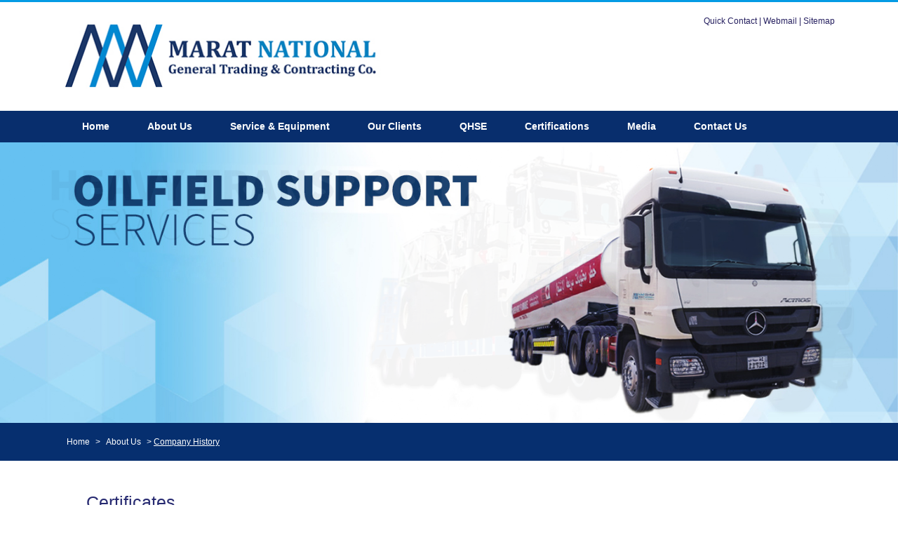

--- FILE ---
content_type: text/html
request_url: https://www.maratnational.com/ex/certificates.html
body_size: 3213
content:
<!doctype html>
<html>

<!-- Mirrored from maratnational.com/certificates.php by HTTrack Website Copier/3.x [XR&CO'2014], Sun, 14 Aug 2022 10:02:17 GMT -->
<!-- Added by HTTrack --><meta http-equiv="content-type" content="text/html;charset=UTF-8" /><!-- /Added by HTTrack -->
<head>
<meta charset="utf-8">
<title>Marat National</title>
<!-- html5.js for IE less than 9 -->
<!--[if lt IE 9]>
	<script src="js/html5.js"></script>
<![endif]-->
<!-- Mobile Specific Metas
  ================================================== -->
<meta name="viewport" content="width=device-width, initial-scale=1, maximum-scale=1">

<link href="images/favicon.html" rel="shortcut icon" />
<link href="styles/layout.css" rel="stylesheet" type="text/css" />
<link href="styles/media-queries.css" rel="stylesheet" type="text/css" /> 

<!---Menu--->
<link href="menu/menu.css" rel="stylesheet" type="text/css">

<script type="text/javascript" src="menu/jquery.min.js"></script>

<script type="text/javascript">
jQuery(document).ready(function($){

	/* prepend menu icon */
	$('#nav-wrap').prepend('<div id="menu-icon"><span>Menu</span></div>');
	
	/* toggle nav */
	$("#menu-icon").on("click", function(){
		$("#nav").slideToggle();
		$(this).toggleClass("active");
	});

});
</script>
<!---Menu--->
<style>
.gallerybox1 {
    color: #062f6f;
    text-transform: capitalize;
    font-size: 18px;
    border: 1px solid #CCCCCC;
    float: left;
    height: 266px;
    margin: 1%;
    padding: 1%;
    text-align: center;
    width: 19%;
}
.gallerybox1 img {
    width: 100%;
}
</style>
<!--pop up-->
  <script type="text/javascript" src="utils/jquery-1.7.js"></script>
<link href="utils/zoombox/zoombox.css" rel="stylesheet" type="text/css" />
<script type="text/javascript" src="utils/zoombox/zoombox.js"></script>
<script type="text/javascript">
jQuery(function($){
    $('a.zoombox').zoombox();
    
    // You can also use specific options
    $('a.zoombox').zoombox({
        theme       : 'zoombox',        //available themes : zoombox,lightbox, prettyphoto, darkprettyphoto, simple
        opacity     : 0.8,              // Black overlay opacity
        duration    : 800,              // Animation duration
        animation   : true,             // Do we have to animate the box ?
        width       : 600,              // Default width
        height      : 400,              // Default height
        gallery     : false,             // Allow gallery thumb view
        autoplay 	: false                // Autoplay for video
    });
});
</script>
<!--pop up-->
<!-- Banner section -->
	<link rel="stylesheet" type="text/css" href="banner_script/style.css" media="screen" />
	<script type="text/javascript" src="banner_script/jquery.js"></script>
<!-- Banner section -->
</head>

<body>
<!---HEADER--->







<header>
<section id="pagewrap">

<div class="top_menu"><a href="#">Quick Contact</a> |  <a href="#">Webmail</a> |  <a href="#">Sitemap</a></div>
<div class="logo"><img src="images/logo.jpg"  alt=""/></div>
<br clear="all">
</section>
</header>
<section id="menu_main">
<section id="pagewrap">
 <!---MENU--->
    
<nav id="nav-wrap">
		<ul id="nav">
		<li class=""><a href="index.html">Home</a></li>
		<li class=""><a href="about-us.html">About Us</a></li>
		<li class=""><a href="service.html">Service &amp; Equipment </a></li>
        <li class=""><a href="clients.html">our Clients </a></li>  
        <li class=""><a href="qhse.html">QHSE</a></li>
        <li class="active"><a href="certificates.html">Certifications</a></li>
        <li class=""><a href="#">Media</a></li>
        <li class=""><a href="contact-us.html">Contact us</a></li>
         <br clear="all">
	</ul>
</nav> 
<!---MENU---->
</section>
</section><!---HEADER--->

<!---BANNER--->
<section id="inner_banner">

<!--<div id="pagewrap">-->

<!--<div class="inner_banner_slider"><img src="images/inner_banner.jpg" width="1100" height="274" /></div>-->
<div id="wowslider-container1">
	<div class="ws_images"><ul>
	
<li><img src="uploads/homebanner/1/heavytruckfinal.jpg" alt="banner" title="" id="wows1_0"/></li>
	
<li><img src="uploads/homebanner/2/OILFIELDbanner.jpg" alt="banner" title="" id="wows1_0"/></li>
	
<li><img src="uploads/homebanner/4/tadanopic_.jpg" alt="banner" title="" id="wows1_0"/></li>
	
<li><img src="uploads/homebanner/6/banner4.jpg" alt="banner" title="" id="wows1_0"/></li>
	
<li><img src="uploads/homebanner/7/banner5.jpg" alt="banner" title="" id="wows1_0"/></li>
	
<li><img src="uploads/homebanner/8/banner6.jpg" alt="banner" title="" id="wows1_0"/></li>
	
<li><img src="uploads/homebanner/10/banner3c.jpg" alt="banner" title="" id="wows1_0"/></li>
 
</ul></div>
 
 
	</div>
	<script type="text/javascript" src="banner_script/wowslider.js"></script>
	<script type="text/javascript" src="banner_script/script.js"></script> 

<!--</div>-->

</section>

<!---BANNER--->

<!---INNER--->
<section id="inner_head">
<div id="pagewrap"><a href="#">Home</a> >   <a href="#">About Us</a> >   <span>Company History</span></div>
</section>

<section id="inner">
<div id="pagewrap">
<div class="inner_left" style="width:100%;">
<div class="inner_heading">Certificates</div>

<div>

<a href="uploads/certificates/34/minist_cert3.jpg" class="zoombox zgallery1">
<div class="gallerybox1">
<img src="uploads/certificates/34/minist_cert3.jpg" alt=""/>
<!--<h5></h5>-->
</div>
</a>
<a href="uploads/certificates/35/minist_cert12.jpg" class="zoombox zgallery1">
<div class="gallerybox1">
<img src="uploads/certificates/35/minist_cert12.jpg" alt=""/>
<!--<h5></h5>-->
</div>
</a>
<a href="uploads/certificates/36/minist_eomnind.jpg" class="zoombox zgallery1">
<div class="gallerybox1">
<img src="uploads/certificates/36/minist_eomnind.jpg" alt=""/>
<!--<h5></h5>-->
</div>
</a>
<a href="uploads/certificates/38/Al_Mansoori_Performance.jpg" class="zoombox zgallery1">
<div class="gallerybox1">
<img src="uploads/certificates/38/Al_Mansoori_Performance.jpg" alt=""/>
<!--<h5></h5>-->
</div>
</a>
<a href="uploads/certificates/39/SGS_Performance.jpg" class="zoombox zgallery1">
<div class="gallerybox1">
<img src="uploads/certificates/39/SGS_Performance.jpg" alt=""/>
<!--<h5></h5>-->
</div>
</a>
<a href="uploads/certificates/40/UPDC_Performance.jpg" class="zoombox zgallery1">
<div class="gallerybox1">
<img src="uploads/certificates/40/UPDC_Performance.jpg" alt=""/>
<!--<h5></h5>-->
</div>
</a>
<a href="uploads/certificates/42/HIRE_OF_HEAVY_EQUIPMENT_AND_CRANES_209.jpg" class="zoombox zgallery1">
<div class="gallerybox1">
<img src="uploads/certificates/42/HIRE_OF_HEAVY_EQUIPMENT_AND_CRANES_209.jpg" alt=""/>
<!--<h5></h5>-->
</div>
</a>
<a href="uploads/certificates/44/ISO_9001_2015_001.jpg" class="zoombox zgallery1">
<div class="gallerybox1">
<img src="uploads/certificates/44/ISO_9001_2015_001.jpg" alt=""/>
<!--<h5></h5>-->
</div>
</a>
<a href="uploads/certificates/45/ISO_14001_2015_001.jpg" class="zoombox zgallery1">
<div class="gallerybox1">
<img src="uploads/certificates/45/ISO_14001_2015_001.jpg" alt=""/>
<!--<h5></h5>-->
</div>
</a>
<a href="uploads/certificates/46/ISO_45001_2018_001.jpg" class="zoombox zgallery1">
<div class="gallerybox1">
<img src="uploads/certificates/46/ISO_45001_2018_001.jpg" alt=""/>
<!--<h5></h5>-->
</div>
</a>


</div>
</div>
<br clear="all" />
</div>
</section>
<!---INNER--->

<!---MID MAIN--->
<!---Scroller--->
<!--<script type="text/javascript" language="javascript" src="scroller/jquery.js"></script>-->
		<script type="text/javascript" language="javascript" src="scroller/jquery.carouFredSel-5.5.0-packed.js"></script>
		<script type="text/javascript" language="javascript">
			$(function() {

				//	Basic carousel + timer1
				$('#foo6').carouFredSel({
					width: '100%',
					prev: '#prev6',
					next: '#next6',
					auto: true ,
					scroll: 2 ,
					auto: {
						pauseOnHover: 'resume',
						onPauseStart: function( percentage, duration ) {
							$(this).trigger( 'configuration', ['width', function( value ) { 
								$('#timer1').stop().animate({
									width: value
								}, {
									duration: duration,
									easing: 'linear'
								});
							}]);
						},
						onPauseEnd: function( percentage, duration ) {
							$('#timer1').stop().width( 0 );
						},
						onPausePause: function( percentage, duration ) {
							$('#timer1').stop();
						}
					}
				});

				//	Basic carousel + timer
				$('#foo5').carouFredSel({
					width: '100%',
					prev: '#prev5',
					next: '#next5',
					auto: true ,
					scroll: 1 ,
					auto: {
						pauseOnHover: 'resume',
						onPauseStart: function( percentage, duration ) {
							$(this).trigger( 'configuration', ['width', function( value ) { 
								$('#timer1').stop().animate({
									width: value
								}, {
									duration: duration,
									easing: 'linear'
								});
							}]);
						},
						onPauseEnd: function( percentage, duration ) {
							$('#timer1').stop().width( 0 );
						},
						onPausePause: function( percentage, duration ) {
							$('#timer1').stop();
						}
					}
				});
 

			});
		</script>
<!---Scroller--->

<section id="mid_main">
<div id="pagewrap">
<div class="mid_arwL"><a href="#" id="prev6"><img src="images/BlueArwL.png" width="18" height="33"  alt=""/></a></div>
<div class="mid_arwR"><a href="#" id="next6"><img src="images/BlueArwR.png" width="18" height="33"  alt=""/></a></div>
<div class="list_carousel responsive">
<ul id="foo6" class="logoscrl">

<li><img src="uploads/clients/3/logoscrl_01.jpg"   alt=""/></li>

<li><img src="uploads/clients/7/logoscrl_06.jpg"   alt=""/></li>

<li><img src="uploads/clients/16/schlumberger-logo.jpg"   alt=""/></li>

<li><img src="uploads/clients/21/logoscrl_04.jpg"   alt=""/></li>

<li><img src="uploads/clients/22/logoscrl_05.jpg"   alt=""/></li>

<li><img src="uploads/clients/23/logoscrl_02.jpg"   alt=""/></li>

<li><img src="uploads/clients/24/logoscrl_03.jpg"   alt=""/></li>

<li><img src="uploads/clients/25/logoscrl_09.jpg"   alt=""/></li>

<li><img src="uploads/clients/26/logoscrl_07.jpg"   alt=""/></li>

<li><img src="uploads/clients/28/logoscrl_10.jpg"   alt=""/></li>

<li><img src="uploads/clients/29/logoscrl_11.jpg"   alt=""/></li>

<li><img src="uploads/clients/32/almansoor.png"   alt=""/></li>

<li><img src="uploads/clients/33/wdi.png"   alt=""/></li>

<li><img src="uploads/clients/35/cpven-5.jpg"   alt=""/></li>

<li><img src="uploads/clients/38/NPS.jpg"   alt=""/></li>

<li><img src="uploads/clients/39/Expertise_logo-web_2020kk.jpg"   alt=""/></li>

<li><img src="uploads/clients/40/Fawares.jpg"   alt=""/></li>

<li><img src="uploads/clients/41/GDMC1.jpg"   alt=""/></li>

<li><img src="uploads/clients/42/BJ.jpg"   alt=""/></li>
<!---<li><img src="images/logoscrl_02.jpg"   alt=""/></li>
<li><img src="images/logoscrl_03.jpg"   alt=""/></li>
<li><img src="images/logoscrl_04.jpg"   alt=""/></li>
<li><img src="images/logoscrl_02.jpg"   alt=""/></li>
<li><img src="images/logoscrl_03.jpg"   alt=""/></li>
<li><img src="images/logoscrl_04.jpg"   alt=""/></li>--->
</ul>
</div>
</div>
</section>
<!---MID MAIN--->

<!---FOOTER--->

<footer>

<section id="pagewrap">

<div class="footer_box">

<h4>About Us</h4>

<ul>

<li><a href="about-us.html">Chairman message</a></li>

<li><a href="about-us.html">Board of directors</a></li>

<li><a href="about-us.html">Introduction</a></li>

<li><a href="about-us.html">vision & mission</a></li>

<li><a href="about-us.html">what we do</a></li>

</ul>

</div>

<div class="footer_box">

<h4>Our Services</h4>

<ul>
<li><a href="servicedetails4ba0.html?prodcat_id=2">Tankers</a></li> 
<li><a href="servicedetails5847.html?prodcat_id=3">Fork lifts</a></li> 
<li><a href="servicedetailsd294.html?prodcat_id=4">Heavy  transports</a></li> 
<li><a href="servicedetails8ca0.html?prodcat_id=5">Generators</a></li> 
<li><a href="servicedetailse466.html?prodcat_id=6">Heavy liftings</a></li> 
<li><a href="servicedetails1391.html?prodcat_id=7">Boom trucks</a></li> 
<li><a href="servicedetailsa03a.html?prodcat_id=8">Oil field support & services</a></li> 
<!--<li><a href="#">Oil Field Support</a></li>

<li><a href="#">Forklift</a></li>

<li><a href="#">Heavy Transportation</a></li>

<li><a href="#">Generators</a></li>
<li><a href="#">Cranes </a></li>-->

</ul>

</div>

<div class="footer_box">

<h4>Contact us</h4>

<ul>

<li>Industrial Area<br>
East Al Ahmadi<br>
Al Ahmadi City<br>
Tel. 3981844 , Fax. 3983800<br>
Email. info@maratnational.com</li>

</ul>

</div>

<div class="footer_box">
<h4>Location Map</h4>
<div> <iframe frameborder="0" height="100" src="https://www.google.com/maps/embed?pb=!1m18!1m12!1m3!1d1743.4326219951663!2d48.09191104297523!3d29.080126774884658!2m3!1f0!2f0!3f0!3m2!1i1024!2i768!4f13.1!3m3!1m2!1s0x3fcf07efbf30a9cf%3A0xbaf2b40e1ba2a0c0!2sMarat+National+Company+General+Trading+%26Contracting!5e0!3m2!1sen!2s!4v1442203883626" style="border:0" width="100%"></iframe> 
</div>
</div>

<br  clear="all">

</section>

</footer>



<section id="footer_Mid">

<div id="pagewrap">

	<div class="footer_Midbox"><span>Connect with us</span>

    <ul class="social2">

        <li class="facebook"><a href="#" target="_blank"> facebook </a></li>

		<li class="twitter"><a href="#" target="_blank"> twitter </a></li>

        <li class="linkedin"><a href="#" target="_blank"> linkedin </a></li>

		<li class="googleplus"><a href="#" target="_blank"> googleplus </a></li> 

        <li class="rss"><a href="#" target="_blank"> rss </a></li>  

        <br clear="all" />

	 </ul>
	 <br  clear="all">
	 </div>

    <div class="footer_Midbox">

    <span>View map</span><span><img src="images/map.png" width="15" height="19"  alt=""/></span>

    </div>

    <br clear="all">

</div>

</section>



<section id="footer_bottom">

<div id="pagewrap">

	<div class="ftr_btmL">&copy; 2015 Marat National. All Rights Reserved.</div>

    <div class="ftr_btmR">

    <div class="enas_icon">Developed by <strong>ENAS</strong><img src="images/enas_icon.png" width="21" height="21"></div>

    </div>

    <br clear="all">

</div>

</section><!---FOOTER--->
</body>

<!-- Mirrored from maratnational.com/certificates.php by HTTrack Website Copier/3.x [XR&CO'2014], Sun, 14 Aug 2022 10:04:19 GMT -->
</html>

--- FILE ---
content_type: text/css
request_url: https://www.maratnational.com/ex/styles/layout.css
body_size: 3259
content:
 

/************************************************************************************

RESET

*************************************************************************************/

html, body, address, blockquote, div, dl, form, h1, h2, h3, h4, h5, h6, ol, p, pre,  ul,

dd, dt, li, tbody, td, tfoot, th, thead, tr, button, del, ins, map, object,

a, abbr, acronym, b, bdo, big, br, cite, code, dfn, em, i, img, kbd, q, samp, small, span,

strong, sub, sup, tt, var, legend, fieldset {

	margin: 0;

	padding: 0;

}



img, fieldset {

	border: 0;

}



/* set image max width to 100% */

 



/* set html5 elements to block */

article, aside, details, figcaption, figure, footer, header, hgroup, menu, nav, section { 

    display: block;

}

::selection {

	background: #062f6f ;

	color:#FFF;  

	}

::-moz-selection {

	background: #062f6f ;

	color:#FFF; 

}



/************************************************************************************

GENERAL STYLING

*************************************************************************************/

body {

	font-family: Arial, Helvetica, sans-serif;

	color:#454545;

	font-size:12px; 

	 

}

a {

	color: #026acb;

	text-decoration: none;

	outline: none;

}



p {

	margin: 0 0 1.2em;

	padding: 0;

}

A:focus{

	outline:none;

}

*:focus{

	outline:none;

}





/* reset webkit search input styles */

input[type=search] {

	-webkit-appearance: none;

	outline: none;

}

input[type="search"]::-webkit-search-decoration, 

input[type="search"]::-webkit-search-cancel-button {

	display: none;

}

/************************************************************************************

FONT FACE

*************************************************************************************/

@font-face {

    font-family: 'ExpletusSansSemiBold';

    src: url('../fonts/ExpletusSansSemiBold.eot');

    src: url('../fonts/ExpletusSansSemiBold.eot') format('embedded-opentype'),

         url('../fonts/ExpletusSansSemiBold.woff2') format('woff2'),

         url('../fonts/ExpletusSansSemiBold.woff') format('woff'),

         url('../fonts/ExpletusSansSemiBold.ttf') format('truetype'),

         url('../fonts/ExpletusSansSemiBold.svg#ExpletusSansSemiBold') format('svg');

}



@font-face {

    font-family: 'AlbertusMediumRegular';

    src: url('../fonts/AlbertusMediumRegular.eot');

    src: url('../fonts/AlbertusMediumRegular.eot') format('embedded-opentype'),

         url('../fonts/AlbertusMediumRegular.woff2') format('woff2'),

         url('../fonts/AlbertusMediumRegular.woff') format('woff'),

         url('../fonts/AlbertusMediumRegular.ttf') format('truetype'),

         url('../fonts/AlbertusMediumRegular.svg#AlbertusMediumRegular') format('svg');

}

@font-face {

    font-family: 'ExpletusSansRegular';

    src: url('../fonts/ExpletusSansRegular.eot');

    src: url('../fonts/ExpletusSansRegular.eot') format('embedded-opentype'),

         url('../fonts/ExpletusSansRegular.woff2') format('woff2'),

         url('../fonts/ExpletusSansRegular.woff') format('woff'),

         url('../fonts/ExpletusSansRegular.ttf') format('truetype'),

         url('../fonts/ExpletusSansRegular.svg#ExpletusSansRegular') format('svg');

}

@font-face {

    font-family: 'ExpletusSansBold';

    src: url('../fonts/ExpletusSansBold.eot');

    src: url('../fonts/ExpletusSansBold.eot') format('embedded-opentype'),

         url('../fonts/ExpletusSansBold.woff2') format('woff2'),

         url('../fonts/ExpletusSansBold.woff') format('woff'),

         url('../fonts/ExpletusSansBold.ttf') format('truetype'),

         url('../fonts/ExpletusSansBold.svg#ExpletusSansBold') format('svg');

}

@font-face {

    font-family: 'SourceSansProBold';

    src: url('../fonts/sourcesanspro-bold.html');

    src: url('../fonts/sourcesanspro-bold.html') format('embedded-opentype'),

         url('../fonts/sourcesanspro-bold.woff2') format('woff2'),

         url('../fonts/sourcesanspro-bold.woff') format('woff'),

         url('../fonts/sourcesanspro-bold.ttf') format('truetype'),

         url('../fonts/sourcesanspro-bold.svg#SourceSansProBold') format('svg');

}

@font-face {

    font-family: 'SourceSansProRegular';

    src: url('../fonts/sourcesanspro-regular.eot');

    src: url('../fonts/sourcesanspro-regular.eot') format('embedded-opentype'),

         url('../fonts/sourcesanspro-regular.woff2') format('woff2'),

         url('../fonts/sourcesanspro-regular.woff') format('woff'),

         url('../fonts/sourcesanspro-regular.ttf') format('truetype'),

         url('../fonts/sourcesanspro-regular.svg#SourceSansProRegular') format('svg');

}

@font-face {

    font-family: 'SourceSansProLight';

    src: url('../fonts/sourcesanspro-light.eot');

    src: url('../fonts/sourcesanspro-light.eot') format('embedded-opentype'),

         url('../fonts/sourcesanspro-light.woff2') format('woff2'),

         url('../fonts/sourcesanspro-light.woff') format('woff'),

         url('../fonts/sourcesanspro-light.ttf') format('truetype'),

         url('../fonts/sourcesanspro-light.svg#SourceSansProLight') format('svg');

}

@font-face {

    font-family: 'SourceSansProSemibold';

    src: url('../fonts/sourcesanspro-semibold.eot');

    src: url('../fonts/sourcesanspro-semibold.eot') format('embedded-opentype'),

         url('../fonts/sourcesanspro-semibold.woff2') format('woff2'),

         url('../fonts/sourcesanspro-semibold.woff') format('woff'),

         url('../fonts/sourcesanspro-semibold.ttf') format('truetype'),

         url('../fonts/sourcesanspro-semibold.svg#SourceSansProSemibold') format('svg');

}

@font-face {

    font-family: 'AbelRegular';

    src: url('../fonts/AbelRegular.eot');

    src: url('../fonts/AbelRegular.eot') format('embedded-opentype'),

         url('../fonts/AbelRegular.woff2') format('woff2'),

         url('../fonts/AbelRegular.woff') format('woff'),

         url('../fonts/AbelRegular.ttf') format('truetype'),

         url('../fonts/AbelRegular.svg#AbelRegular') format('svg');

}





	

/************************************************************************************

STRUCTURE

*************************************************************************************/

#pagewrap {

	width: 1100px;

	margin: 0 auto;

	position:relative;

}

#pagewrap2 {

	width: 1200px;

	margin: 0 auto;

	position:relative;

}



 

header{  

	width:100%; 

	border-top:3px solid #049be4; 

	padding:20px 0;

}

.logo{

	width:46%;   

	float:left;

}

.logo IMG{

	width:100%;

	height:auto;

}

 

.top_menu{

	text-align:right;

	font-size:12px;

	font-family:Arial, Helvetica, sans-serif;

	color:#251f5f;

	float:right;

}

.top_menu a{

	color:#251f5f;

}

#menu_main{

	width:100%;

	background:#082e6d;

}

#banner{

}

#banner img{

	width:100%;

	height:auto;

	display:block;

}
#welcome_main{
	width:100%;
	background:url(../images/wel_bg.png) repeat-x bottom;
	padding:60px 0;
}
#welcome_mainbg{
	width:100%;
	background:url(../images/welcome_bg.jpg); 
}

.welcome_left{

	width:50%;

	float:left;

}

.welcome_left h4{

	font-weight:bold;

	font-size:28px;

	color:#262a76;

	text-transform:uppercase; 

}

.welcome_left aside{

	color:#5d5d5d;

	font-size:13px;

	margin:30px 0;



}

.more1{

	width:200px;

	background:#272a71;

	text-align:center;

	-webkit-transition: all 700ms ease;

  			-moz-transition: all 700ms ease;

			-ms-transition: all 700ms ease;

	 		transition: all 700ms ease;  

}

.more1:hover{

	 

	background:#272a71; 

	border-radius: 0px 20px 0px 20px;

-moz-border-radius: 0px 20px 0px 20px;

-webkit-border-radius: 0px 20px 0px 20px;

}

.more1 a{

	color:#FFF;

	font-size:18px;

	padding:13px 0;

	display:block;

	text-transform:uppercase;

}

.welcome_right{

	width:45%;

	float:right;

}

.welcome_right img{

	width:100%;

	height:auto;

	display:block;

}

#srv_main{
	width:100%;
	background:url(../images/SRV-main.jpg) no-repeat center;
	background-size:cover;
	background-attachment:fixed;
	border-bottom:4px solid #029ae3;
	border-top:4px solid #029ae3;
	padding:70px 0;
}

#srv_main h4{

	font-weight:bold;

	font-size:28px;

	color:#FFFFFF;

	text-transform:uppercase; 

	margin-bottom:40px;

}

.srv_arwL{

	width:18px;

	position:absolute;

	z-index:10;

	right:50px;

	top:0;

}

.srv_arwR{

	width:18px;

	position:absolute;

	z-index:10;

	right:0px;

	top:0;

}

.srv_box{

	width:315px;
	height:340px;

	float:left;

	background:url(../images/srvbg.png);

	margin:0 15px;

	overflow:hidden;

	padding:10px;

	-webkit-transition: all 700ms ease;

  			-moz-transition: all 700ms ease;

			-ms-transition: all 700ms ease;

	 		transition: all 700ms ease;  

}

 

.srv_box:hover img{

	-moz-transform:scale(1.1); 

-webkit-transform:scale(1.1);

-o-transform:scale(1.1);

}

.srv_box img{

	width:100%;

	height:auto;

	display:block;

	-webkit-transition: all 700ms ease;

  			-moz-transition: all 700ms ease;

			-ms-transition: all 700ms ease;

	 		transition: all 700ms ease; 

}

.srv_box h5{

	font-weight:bold;

	font-size:25px;

	color:#434343;

	margin:25px 0;

	text-transform:capitalize; 

}

#mid_main{

	width:100%;

	border-bottom:4px solid #029ae3;

	padding:30px 0;

}

/*#mid_main img{

	margin:0 15px;

}*/

.mid_arwL{

	width:18px;

	position:absolute;

	z-index:10;

	left:-50px;

	top:30px;

}

.mid_arwR{

	width:18px;

	position:absolute;

	z-index:10;

	right:-50px;

	top:30px;

}

footer{
	width:100%;
	background:#787878 url(../images/ftrbg.jpg) repeat-x bottom;
	padding:25px 0;
}

.footer_box{
	width:18%;
	float:left;
	border-left:1px dotted #b3b3b3;
	min-height:200px;
	padding:25px 3%;
}
.footer_box h4{
	font-weight:normal;
	font-size:24px;
	color:#FFF;
	text-transform:capitalize;
	margin-bottom:35px;
}
.footer_box:first-child{
	border:0;
	padding-left:0;
}
.footer_box:nth-child(4){
	width:23%;
	padding-right:0;
}

.footer_box ul{

	list-style:none;

}

.footer_box ul li{

	color:#FFF;

	margin-bottom:7px;

	text-transform:capitalize;

}

.footer_box ul li a{

	color:#FFF;

	-webkit-transition: all 700ms ease;

  			-moz-transition: all 700ms ease;

			-ms-transition: all 700ms ease;

	 		transition: all 700ms ease;  

}

.footer_box ul li a:hover{

	color:#082e6d;

	padding-left:8px;

}

#footer_Mid{

	width:100%;

	background:#4f4f4f;

	padding:20px 0;

}

.footer_Midbox{ 

	float:left;

}

.footer_Midbox:nth-child(2){

	margin-left:100px;

	margin-top:5px;
	float:left;

}

.footer_Midbox:nth-child(2) span{

	margin-left:10px;

}

.footer_Midbox span{

	display: inline-block;
	float:left;

	vertical-align:middle; 

	font-size:20px;

	color:#FFF;

	text-transform:capitalize;

}

ul.social2 { 

	display: inline-block;
	float:left;

	vertical-align:middle;

	margin-left:30px;  

	 

}

ul.social2 li {

	display: inline-block;

	float: left; 

	overflow: hidden; 

	margin: 1px;

	margin-right:8px; 

	

	

	text-indent:9999px;

}

ul.social2 li a {

	display: block; 

	width: 30px;

	height: 30px;

	-webkit-transition: all 400ms ease;

  	-moz-transition: all 400ms ease;

	-ms-transition: all 400ms ease;

	 transition: all 400ms ease;

	 -webkit-border-radius: 3px;

	-moz-border-radius: 3px;

	border-radius: 3px;

}

 

ul.social2 li.facebook a { background:  url(../images/icon-facebok.png) no-repeat -6px -6px; }

ul.social2 li.facebook:hover a {

	background-position: -6px -48px;

	background-color: #3b5998;

}

ul.social2 li.twitter a { background:   url(../images/icon-twitter.png) no-repeat -6px -6px; }

ul.social2 li.twitter:hover a {

	background-position: -6px -48px;

	background-color: #00d7d5;

}

 

 

ul.social2 li.youtube a { background: url(../images/icon-youtub.png)   no-repeat -6px -6px; }

ul.social2 li.youtube:hover a {

	background-position: -6px -48px;

	background-color: #ff3333;

}



ul.social2 li.googleplus a { background: url(../images/icon-googleplus.png)   no-repeat -6px -6px; }

ul.social2 li.googleplus:hover a {

	background-position: -6px -48px;

	background-color: #d7482a;

}



ul.social2 li.linkedin a { background: url(../images/icon-linkedin.png)   no-repeat -6px -6px; }

ul.social2 li.linkedin:hover a {

	background-position: -6px -48px;

	background-color: #3399cc;

}



ul.social2 li.rss a { background: url(../images/icon-rss.png)   no-repeat -6px -6px; }

ul.social2 li.rss:hover a {

	background-position: -6px -48px;

	background-color: #fca600;

}

 

ul.social2 li.instagram a { background:  url(../images/icon-instagram.png) no-repeat -6px -6px; }

ul.social2 li.instagram:hover a {

	background-position: -6px -48px !important;

	background-color: #406f95;

}

#footer_bottom{

	width:100%;

	background:#082e6d;

	padding:20px 0;

}

.ftr_btmL{

	width:60%;

	float:left;

	font-size:12px;

	color:#FFFFFF;

}

.ftr_btmR{

	width:40%;

	float:right;

	text-align:right;

	font-size:12px;

	color:#FFFFFF;

}

.enas_icon{

	position:relative;

	padding-right:30px; 

}

.enas_icon img{

	position:absolute;

	right:0;

	top:-5px;

}

.list_carousel { 

			width:100% !important;

			margin:0px auto !important;

				

			}

			.list_carousel ul {

				margin: 0;

				padding: 0;

				list-style: none;

				display: block;

			}

			.list_carousel li { 

				padding: 0; 

				margin: 0px;

				display: block;

				float: left;

				padding-bottom:8px;

			}

			.list_carousel.responsive {

				width: auto;

				margin-left: 0;

			}

 
.logoscrl img{

		width:180px;

		height:100px;

		margin:0 20px;

	}

#inner_banner{

	width:100%;

	background:#FFFFFF url(../images/welcome_bg.jpg);  

}

.inner_banner_slider{

	 

	

}

.inner_banner_slider img{

	width:100%;

	height:auto;

	display:block;

}

.inner_heading{

	font-size:25px;

	color:#272a71;

	margin-bottom:25px;

}

#inner_head{

	background:#062f6f;

	width:100%;

	padding:20px 0;

	font-family:Arial, Helvetica, sans-serif;

	font-size:12px;

	color:#FFFFFF;

	

}

#inner_head span{

	text-decoration:underline;

}

#inner_head a{

	color:#FFFFFF;

	text-decoration:none;

	margin:0 5px;

}

#inner{

	border-bottom:1px solid #bcbcbc;

	padding-bottom:50px;

}

.inner_left{

	width:65%;

	float:left;

	color:#6d6d6d;

	font-size:13px;
	line-height:19px; 

	 

	padding:50px 3%; 

}
.inr_pic{
	width:100%;
	height:auto;
}
.inr_sub{
	color:#272a71; font-size:18px;
	font-weight:bold;
	margin-top:25px;
}

.big_font{

	font-size:15px;

	color:#242424;

	line-height:20px;

	 

	margin-bottom:15px;

}

.inner_right{

	width:27%;

	float:right;

	margin:50px 0;

	background:#FFFFFF;

}

.inner_right_list{

	list-style:none;

	background:url(../images/list_line.jpg) no-repeat left bottom;

	margin:50px 0;

}

.inner_right_list li{

	background:url(../images/list_line.jpg) no-repeat left top;

	font-family:Arial, Helvetica, sans-serif;

	font-size:14px;

	text-transform:uppercase;

	color:#FFF;

	font-weight:bold;

	padding:20px 10px;

}

 

.inner_right_list li a{

	color:#6d5b5b;

}

.inner_right_list li a:hover{

	color:#0688d4;

}

.cnt_pic{

	text-align:center;

	margin:30px 0;

}

.cnt_pic img{

	width:45%;

	display:inline-table;

	margin:0 2%;

	height:auto;

} 
.wrapper {
	/*max-width:500px;*/
	width:80%;
	float:left;
	/*margin:0 auto;*/
	position:relative;
}
#contact-form input[type="text"],
#contact-form input[type="email"],
#contact-form input[type="tel"],
#contact-form input[type="url"],
#contact-form textarea,
#contact-form button[type="submit"] {
	/*font:400 12px/12px Arial, Helvetica, sans-serif;*/
}
#contact-form {
	border:#CCC 1px solid;
	/*text-shadow:0 1px 0 #FFF;*/
	border-radius:4px;
	-webkit-border-radius:4px;
	-moz-border-radius:4px;
	/*background:#F9F9F9;*/
	padding:45px;
}
#contact-form h3 {
	color:#5d9e3b;
	display:block;
	font-size:28px;
	/*font-family:'AlbertusMediumRegular';*/
}
#contact-form h4 {
	color:#5d9e3b;
	margin:5px 0 15px;
	display:block;
	font-size:13px;
	/*font-family:'AlbertusMediumRegular';*/
}
#contact-form label span {
	/*cursor:pointer;*/
	/*color:#991D57;*/
	display:block;
	margin:5px 0;
	/*font-size:16px;*/
}
#contact-form input[type="text"],
#contact-form input[type="email"],
#contact-form input[type="tel"],
#contact-form input[type="url"],
#contact-form textarea {
	width:100%;
	/*box-shadow:inset 0 1px 2px #DDD, 0 1px 0 #FFF;
	-webkit-box-shadow:inset 0 1px 2px #DDD, 0 1px 0 #FFF;
	-moz-box-shadow:inset 0 1px 2px #DDD, 0 1px 0 #FFF;*/
	border:1px solid #CCC;
	background:#FFF;
	margin:0 0 5px;
	padding:10px;
	border-radius:5px;
}
#contact-form input[type="text"]:hover,
#contact-form input[type="email"]:hover,
#contact-form input[type="tel"]:hover,
#contact-form input[type="url"]:hover,
#contact-form textarea:hover {
	-webkit-transition:border-color 0.3s ease-in-out;
	-moz-transition:border-color 0.3s ease-in-out;
	transition:border-color 0.3s ease-in-out;
	border:1px solid #AAA;
}
#contact-form textarea {
	height:100px;
	max-width:100%;
}
#contact-form button[type="submit"] {
	cursor:pointer;
	width:100%;
	border:none;
	background:#062f6f;
	/*background-image:linear-gradient(bottom, #8C1C50 0%, #991D57 52%);
	background-image:-moz-linear-gradient(bottom, #8C1C50 0%, #991D57 52%);
	background-image:-webkit-linear-gradient(bottom, #8C1C50 0%, #991D57 52%);*/
	color:#FFF;
	margin:0 0 5px;
	padding:10px;
	border-radius:5px;
}
#contact-form button[type="submit"]:hover {
	background-color:#062f6f;
	/*background-image:linear-gradient(bottom, #9C215A 0%, #A82767 52%);
	background-image:-moz-linear-gradient(bottom, #9C215A 0%, #A82767 52%);
	background-image:-webkit-linear-gradient(bottom, #9C215A 0%, #A82767 52%);*/
	-webkit-transition:background 0.3s ease-in-out;
	-moz-transition:background 0.3s ease-in-out;
	transition:background-color 0.3s ease-in-out;
}
#contact-form button[type="submit"]:active {
	box-shadow:inset 0 1px 3px rgba(0,0,0,0.5);
}
#contact-form input:focus,
#contact-form textarea:focus {
	outline:0;
	border:1px solid #999;
}
::-webkit-input-placeholder {
    color:#888;
}
:-moz-placeholder {
    color:#888;
}
::-moz-placeholder {
    color:#888;
}
:-ms-input-placeholder {
    color:#888;
}

--- FILE ---
content_type: text/css
request_url: https://www.maratnational.com/ex/styles/media-queries.css
body_size: 307
content:
 

@media screen and (max-width:1150px){

	#pagewrap{

		width:90%;

	}

	.mid_arwL{

		left:-20px;

	}

	.mid_arwR{

		right:-20px;

	}

}

 @media screen and (max-width:950px){

	 #menu_main{

		 padding:10px 0;

		 height:25px;

	 }

	 

 }

@media screen and (max-width:900px){

	.footer_box{

		width:38%;

		padding:25px 5%;
		margin-bottom:10px;

	}
	.footer_box:first-child{
		padding:25px 5%;
	}
	.footer_box:nth-child(3){
		border:0;
	}
	.footer_box:nth-child(4){
		width:38%;

		padding:25px 5%;
	}

	.inner_left{

		width:55%;

	}

	.inner_right{

		width:35%;

	}

}

@media screen and (max-width:750px){

	.welcome_left{

		width:100%;

	}

	.welcome_right{

		width:100%;

		margin-top:30px;

	}

	.footer_Midbox{

		width:100%;

		text-align:center;

	}

	.footer_Midbox:nth-child(2){

		margin-left:0;

	}

	  

  }

@media screen and (max-width:700px){

	.inner_left{

		width:94%;

	}

	.inner_right{

		width:100%;

		margin:0px;

	}

	#inner{

		

	}

	.inner_right_list{

		margin:0;

	}

	

}  

@media screen and (max-width:650px){

	.logo{

		width:100%;

	}

	.top_menu{

		width:100%;

		text-align:center;

		margin-bottom:15px;

	}
	.wrapper{
		width:90%;
	}
	#contact-form {
		border:0;
		padding:0;
	}

	

}

@media screen and (max-width:600px){

	.footer_box{

		width:100%;

		padding:20px 0;

		border:0;
		min-height:inherit;

	}
	.footer_box:first-child{
		padding:20px 0;
	}
	.footer_box:nth-child(4){
		width:100%;

		padding:20px 0;
	}

	.footer_box h4{

		margin-bottom:15px;

	}

	.ftr_btmL{

		width:100%;

		text-align:center;

	}

	.enas_icon{

		width:120px;

		margin:0px auto;

	}

	.ftr_btmR{

		width:100%;

		text-align:center;

		margin-top:15px;

	}

	.mid_arwL{

		left:0;

	}

	.mid_arwR{

		right:0;

	}

	

}

@media screen and (max-width: 400px) {

	.srv_box{

		width:250px;

	}

	.logoscrl img{

		width:80%;

		height:auto;

	}

	

		

	 

	

}

--- FILE ---
content_type: text/css
request_url: https://www.maratnational.com/ex/menu/menu.css
body_size: 1369
content:
/************************************************************************************
NAV
*************************************************************************************/
#nav-wrap {
	margin: 0px auto;  
	 
}

#nav-wrap1 {
	margin: 0px auto;
	margin-top:20px;
	float:right;
}

/* menu icon */
#menu-icon {
	display: none; /* hide menu icon initially */
}

#nav, 
#nav li {
	margin: 0;
	padding: 0;
}
#nav{
	text-align:right;
}
#nav li a{
			display: block; 
			padding: 15px 0px;
			  text-decoration: none;
			  font-family: Arial, Helvetica, sans-serif;
			font-size:14px;
			line-height:15px;
			color:#FFFFFF; 
			text-transform: capitalize;
			font-weight:bold;  
			 
			
			-webkit-transition: all 700ms ease;
  			-moz-transition: all 700ms ease;
			-ms-transition: all 700ms ease;
	 		transition: all 700ms ease;  
			
}
 

#nav li {
	list-style: none;
	float: left; 
	display:inline-table; 
	margin:0px 27px; 
	 
	 
}
#nav li:last-child{ 
 background:none;
}
/*.active1{
	background: #f79837 !important;
	
}*/
.active a{
	 
	color:#FFFFFF !important;  
	 
}
#nav li:hover{ 
	color:#FFFFFF !important;
	 
}
#nav li:hover a{
	color:#0087c9;   
}
 

/* nav link */
#nav a {
	/*padding: 4px 15px;
	display: block;
	color: #FFF; */
}
#nav a:hover {
	/*background: #f8f8f8;*/
}

/* nav dropdown */
.submenu{ 
	
	position: absolute;  
	display: none; /* hide dropdown */
	width: auto; 
	background:#a6a6a9;
	 
	z-index:150;
	margin-left:0px;
	margin-top:0px;
	margin:0px;
}
.subrow{
	background:url(../images/subrowline.html) repeat-x top;
	padding: 18px 40px;
}
.subrow:first-child{
	background:none;
}
.subbox1{
	width:112px;
	float:left;
	
}
.subbox1 h4{
	font-weight:normal;
	color:#FFF;
	font-size:14px;
	font-family: 'SourceSansProBold';
	background:url(../images/menu_head_arw.html) no-repeat left center;
	padding:5px 0;
	padding-left:28px;
	text-transform:uppercase; 
}
.subboxpic img{
	width:100%;
	height:auto;
	display:block;
	border:2px solid #bc2634;

}
.subbox2{
	float:left;
	margin-left:40px;
	margin-top:30px;
	
}
.subbox2 li{
	display:list-item !important;
	list-style:url(../images/menulist.html)  !important ;
	margin:3px 0 !important;
	
}
.subbox2 li a{
	padding:0 !important;
}
.submenu span{
	
	height:6px;
	display:block;
	position:absolute;
	top:0px;
	
}
/*.submenu ul { 
	float:left;
	padding-left:30px;
	padding-bottom:10px;
	min-height:120px;
	padding: 0px;
	position: absolute;  
	display: none;  
	width: 200px; 
	border-radius: 0px 0px 5px 5px;
	-moz-border-radius: 0px 0px 5px 5px;
	-webkit-border-radius: 0px 0px 5px 5px;
	z-index:150;
	margin-left:0px;
	margin-top:0px;
	margin:0px;
}
.submenu ul:first-child{
	padding-left:0px;
}*/
/*#nav ul li {
	float: none; 
	margin: 0;
	padding: 0;
	border:none;
	background:none;
	border-top:1px solid #FFFFFF;
	text-align:center;
	text-transform:uppercase;
	text-align:left; 
}
#nav ul li:first-child{
	border:0px;
}
#nav ul li:hover{
	 
}*/
#nav ul li a{
	color:#FFFFFF !important;
	font-size:12px;
	font-family:Arial, Helvetica, sans-serif;
	text-transform:capitalize;
	background:none !important;
}
#nav ul li a:hover{
	color:#bc2634  !important;
}
#nav li:hover > .submenu {
	display: block; /* show dropdown on hover */
}
 
@media screen and (max-width:1150px){
	
	 
 
#nav li{
	margin:0px 15px;
}
 
}
 

/************************************************************************************
MOBILE
*************************************************************************************/
@media screen and (max-width: 950px) {

	/* nav-wrap */
	#nav-wrap {
		position:relative;
		right:0;
		width:100%; 
		top:0px; 
	}
	#nav-wrap1 {
		position: relative;
		right:0;
		width:auto; 
	}
	.submenu{
		display:none;
		position:relative;
		background: none;
	}
	.subbox2{
		width:100% !important;
		margin:0px 0;
		background:none !important;
	}
	subbox2 li:last-child{
		border-bottom:1px solid #434343;
	}
	.subbox1{
		float:none;
	}
	 
	#nav ul li{
		padding:10px 0;
		padding-left:30px;
		
		 
	}
	#nav ul li a{
		padding:10px;
	}

	/* menu icon */
	#menu-icon {
		color: #FFFFFF;
		width: 42px; 
			font-size:18px;
			line-height:16px;
		text-transform:uppercase; 
		height: 20px;
		background:   url( menu-icon2.png) no-repeat right center ;
		padding:5px 55px 0px 5%;
		cursor: pointer;
		text-align:right; 
		float:right;
		display: block; /* show menu icon */ 
		 
	}
	#menu-icon span{ 
	}
	#menu-icon:hover {
		background-color:  ; 
	}
	#menu-icon.active {
		background:   url( menu-icon.png) no-repeat right center ;
	}
	
	/* main nav */
	#nav {
		clear: both;
		position: absolute;
		top: 35px;
		width: 98%;
		right:0px;
		z-index: 10000;
		padding: 5px 2%;
		background:#FFF; 
		display: none; /* visibility will be toggled with jquery */
		border-radius: 0px 0px 5px 5px;
	-moz-border-radius: 0px 0px 5px 5px;
	-webkit-border-radius: 0px 0px 5px 5px;
	}
	#nav li {
		clear: both;
		float: none;
		margin: 0px;
		border:0px;
		background:none;
		padding:15px 0;
		border-bottom:1px solid #CCCCCC;
		display:inherit;
	}
	#nav li a{
		padding:4px 20px;
		color:#434343;
		font-weight:normal;
		background:none;
	}
	#nav li:hover{  
	border-bottom:1px solid #434343 ; 
	}
	#nav li a{
		background:none !important;
		 
	}
	#nav li a:hover{
		background:none !important	 ;
		color:#0087c9 ;
	}
	#nav ul li a{
	color:#b3b3b3 !important;
	display:block;
}
	#nav ul{
		background:inherit; 
		
	}
	#nav li:hover > ul {
	background:#FFF; 
}
#nav li:hover > ul li a{
	color:#000 !important;
}
#nav li:hover > ul li a:hover{
	color:#5994ce !important;
}
	#nav ul li a{
		color:#000;
	}

	
	#nav a, 
	#nav ul a {
		font: inherit;
		background: none;
		display: inline;
		padding: 0;
		color: #666;
		border: none;
	}
	#nav a:hover, 
	#nav ul a:hover {
		background: none;
		color: #000;
	}
	
	/* dropdown */
	#nav ul {
		width: auto;
		position: static;
		display: block;
		border: none;
		background:  ;
	}
	#nav ul li {
		margin: 3px 0 3px 15px;
	}
	.active a{
		color:#008cc9 !important;
	}

}

 

 

--- FILE ---
content_type: text/css
request_url: https://www.maratnational.com/ex/utils/zoombox/zoombox.css
body_size: 1005
content:
/*[fmt]0020-000A-3*/
/*#zoombox iframe, #zoombox image*/
#INVALID-RULE{  border:none;}
#zoombox .mask{  background-color:#000000;  position:fixed;  width:100%;  z-index:9990;  height:100%;  top:0;  left:0;}
#zoombox .container{  position:absolute;  z-index:9999;}
#zoombox .relative{  position:relative;}
#zoombox .prev{  position:absolute;  top:0;  left:0;  width:50%;  height:100%;  cursor:pointer;    filter:alpha(opacity=0);  -ms-filter:progid:DXImageTransform.Microsoft.Alpha(Opacity=0);  -moz-opacity:0;  opacity:0;}
#zoombox .prev:hover{   filter:alpha(opacity=100);  -ms-filter:progid:DXImageTransform.Microsoft.Alpha(Opacity=100);  -moz-opacity:1;  opacity:1;}
#zoombox .next{  position:absolute;  top:0;  right:0;  width:50%;  height:100%;   filter:alpha(opacity=0);  -ms-filter:progid:DXImageTransform.Microsoft.Alpha(Opacity=0);  -moz-opacity:0;  opacity:0;}
#zoombox .close, #zoombox .next, #zoombox .prev{  cursor:pointer;}
#zoombox .next:hover{    filter:alpha(opacity=100);  -ms-filter:progid:DXImageTransform.Microsoft.Alpha(Opacity=100);  -moz-opacity:1;  opacity:1;}
#zoombox .gallery{  position:absolute;  bottom:0;  left:0;  right:0;  text-align:center;  /*+opacity:85%;*/  filter:alpha(opacity=85);  -ms-filter:progid:DXImageTransform.Microsoft.Alpha(Opacity=85);  -moz-opacity:0.85;  opacity:0.85;  cursor:pointer;  width:auto;  background-color:#050505;}
#zoombox .gallery img{  height:50px;  padding:5px;  /*+opacity:50%;*/  filter:alpha(opacity=50);  -ms-filter:progid:DXImageTransform.Microsoft.Alpha(Opacity=50);  -moz-opacity:0.5;  opacity:0.5;}
#zoombox .gallery img:hover, #zoombox .gallery img.current{  /*+opacity:100%;*/  filter:alpha(opacity=100);  -ms-filter:progid:DXImageTransform.Microsoft.Alpha(Opacity=100);  -moz-opacity:1;  opacity:1;}
#zoombox_loader{  background:url(img/loader.png) no-repeat left top;  position:absolute;  height:40px;  width:40px;  cursor:pointer;  top:50%;  left:50%;  margin:-20px 0 0 -20px;  overflow:hidden;  z-index:110;}
/** Zoombox Theme **/
.zoombox .container{  background:#000000;  color:#666;  /*+box-shadow:0px 0px 10px #000000;*/  -moz-box-shadow:0px 0px 10px #000000;  -webkit-box-shadow:0px 0px 10px #000000;  -o-box-shadow:0px 0px 10px #000000;  box-shadow:0px 0px 10px #000000;}
/*.zoombox .content1{}*/
.zoombox .title{  color:#FFFFFF;  /*+placement:anchor-top-left -1px -22px;*/  position:absolute; top:96%;  /*+text-shadow:1px 1px #000000;*/  -moz-text-shadow:1px 1px #000000;  -webkit-text-shadow:1px 1px #000000;  -o-text-shadow:1px 1px #000000;  text-shadow:1px 1px #000000; background: rgba(0,0,0,.8);width:100% ; text-align:center}
.zoombox .close{  background:url(img/close.png) no-repeat;  width:30px;  height:30px;  /*+placement:anchor-top-right -15px -15px;*/  position:absolute;  right:-15px;  top:-15px;}
#zoombox.zoombox .next{  background:url(img/next.png) no-repeat right center;}
#zoombox.zoombox .prev{  background:url(img/prev.png) no-repeat left center;}
/** Lightbox Theme **/
.lightbox .container{  background:#FFFFFF;  margin-left:-30px;  padding:10px 10px 37px;  color:#666;}
.lightbox .close{  background:url(img/lightclose.gif) no-repeat left top;  width:66px;  height:22px;  top:auto;  /*+placement:anchor-bottom-right 12px 6px;*/  position:absolute;  right:12px;  bottom:6px;}
.lightbox .title{  text-align:left;}
.lightbox .next{  background:url(img/lightnext.gif) no-repeat right 50px;}
.lightbox .multimedia .next, .lightbox .multimedia .prev{  display:none;}
.lightbox .prev{  background:url(img/lightprev.gif) no-repeat left 50px;}
#zoombox.lightbox .gallery{  left:10px !important;  right:10px;  bottom:36px;}
/** Pretty Photo Theme **/
.prettyphoto .container{  border:10px solid #0B0A0A;  /*+border-radius:10px;*/  -moz-border-radius:10px;  -webkit-border-radius:10px;  -khtml-border-radius:10px;  border-radius:10px 10px 10px 10px;  background:#FFFFFF;  padding:10px 10px 37px;  margin-left:-20px;  color:#797979;}
.prettyphoto .title{  text-align:left;}
.prettyphoto .close{  background:url(img/ppsprite.png);  width:27px;  height:24px;  top:auto;  /*+placement:anchor-bottom-right 6px 8px;*/  position:absolute;  right:6px;  bottom:8px;}
.prettyphoto .next{  background:url(img/ppnext.png) no-repeat right center;}
.prettyphoto .prev{  background:url(img/ppprev.png) no-repeat left center;}
.prettyphoto .multimedia .next, .prettyphoto .multimedia .prev{  display:none;}
#zoombox.prettyphoto .gallery{  left:10px !important;  right:10px;  bottom:36px;}
/** Dark Pretty Photo Theme **/
.darkprettyphoto .container{  /*+border-radius:10px;*/  -moz-border-radius:10px;  -webkit-border-radius:10px;  -khtml-border-radius:10px;  border-radius:10px 10px 10px 10px;  background:#0C0C0C;  padding:10px 10px 37px;  margin-left:-30px;  color:#828282;}
.darkprettyphoto .title{  /*[empty]position:;*/  text-align:left;}
.darkprettyphoto .close{  background:url(img/ppsprite.png);  width:27px;  height:24px;  top:auto;  /*+placement:anchor-bottom-right 2px 6px;*/  position:absolute;  right:2px;  bottom:6px;}
.darkprettyphoto .next{  background:url(img/ppnext.png) no-repeat right center;}
.darkprettyphoto .prev{  background:url(img/ppprev.png) no-repeat left center;}
.darkprettyphoto .multimedia .next, .darkprettyphoto .multimedia .prev{  display:none;}
#zoombox.darkprettyphoto .gallery{  left:10px !important;  right:10px;  bottom:36px;}
/** Simple Theme **/
.simple .container{  background:#000;}
.simple .title{  color:#FFFFFF;  /*+placement:anchor-top-left -1px -22px;*/  position:absolute;  left:-1px;  top:-22px;  /*+text-shadow:1px 1px #000000;*/  -moz-text-shadow:1px 1px #000000;  -webkit-text-shadow:1px 1px #000000;  -o-text-shadow:1px 1px #000000;  text-shadow:1px 1px #000000;}
#zoombox.simple .next{  background:url(img/simplenav.png) no-repeat -20px center;  /*+opacity:100%;*/  filter:alpha(opacity=100);  -ms-filter:progid:DXImageTransform.Microsoft.Alpha(Opacity=100);  -moz-opacity:1;  opacity:1;  right:-20px;  width:20px;}
#zoombox.simple .next:hover{  background-position-x:left;}
#zoombox.simple .prev{  background:url(img/simplenav.png) no-repeat -40px center;  /*+opacity:100%;*/  filter:alpha(opacity=100);  -ms-filter:progid:DXImageTransform.Microsoft.Alpha(Opacity=100);  -moz-opacity:1;  opacity:1;  left:-20px;  width:20px;}
#zoombox.simple .prev:hover{  background-position-x:-60px;}
.simple .prev{  background:url(img/ppprev.png) no-repeat left center;}
.simple .close{  background:url(img/simpleclose.png) no-repeat;  width:30px;  height:30px;  position:absolute;  top:0;  right:-10px;}


--- FILE ---
content_type: text/css
request_url: https://www.maratnational.com/ex/banner_script/style.css
body_size: 1180
content:
/*
 *	generated by WOW Slider 4.8
 *	template Studio
 */
@import url("http://fonts.googleapis.com/css?family=Simonetta&amp;subset=latin,latin-ext");
#wowslider-container1 { 
	zoom: 1; 
	position: relative;  
	margin:0px auto 0px;
	z-index:90;
	border:none;
	text-align:left; /* reset align=center */
}
* html #wowslider-container1{ width:1440px }
#wowslider-container1 .ws_images ul{
	position:relative;
	width: 10000%; 
	height:auto;
	left:0;
	list-style:none;
	margin:0;
	padding:0;
	border-spacing:0;
	overflow: visible;
	/*table-layout:fixed;*/
}
#wowslider-container1 .ws_images ul li{
	width:1%;
	line-height:0; /*opera*/
	float:left;
	font-size:0;
	padding:0 0 0 0 !important;
	margin:0 0 0 0 !important;
}

#wowslider-container1 .ws_images{
	position: relative;
	left:0;
	top:0;
	width:100%;
	height:100%;
	overflow:hidden;
}
#wowslider-container1 .ws_images a{
	width:100%;
	display:block;
	color:transparent;
}
#wowslider-container1 img{
	max-width: none !important;
}
#wowslider-container1 .ws_images img{
	width:100%;
	border:none 0;
	max-width: none;
	padding:0;
}
#wowslider-container1 a{ 
	text-decoration: none; 
	outline: none; 
	border: none; 
}

#wowslider-container1  .ws_bullets { 
	font-size: 0px; 
	float: left;
	position:absolute;
	z-index:70;
}
#wowslider-container1  .ws_bullets div{
	position:relative;
	float:left;
}
#wowslider-container1  .wsl{
	display:none;
}
#wowslider-container1 sound, 
#wowslider-container1 object{
	position:absolute;
}

#wowslider-container1  .ws_bullets { 
	padding: 10px; 
}
#wowslider-container1 .ws_bullets a { 
	margin-left:5px;
	width:20px;
	height:19px;
	background: url(bullet.png) left top;
	float: left; 
	text-indent: -4000px; 
	position:relative;
	color:transparent;
}
#wowslider-container1 .ws_bullets a.ws_selbull, #wowslider-container1 .ws_bullets a:hover{
	background-position: 0 100%; 
}
#wowslider-container1 a.ws_next, #wowslider-container1 a.ws_prev {
	position:absolute;
	display:none;
	top:50%;
	margin-top:-28px;
	z-index:60;
	height: 60px;
	width: 34px;
	background-image: url(arrows.png);
	opacity: 0.8; 
}
#wowslider-container1 a.ws_next{
	background-position: 100% 0;
	right:10px;
}
#wowslider-container1 a.ws_prev {
	left:10px;
	background-position: 0 0; 
}
#wowslider-container1 a.ws_next:hover{
	background-position: 100% 100%;
	opacity: 1; 
}
#wowslider-container1 a.ws_prev:hover {
	background-position: 0 100%; 
	opacity: 1; 
}
* html #wowslider-container1 a.ws_next,* html #wowslider-container1 a.ws_prev{display:block}
#wowslider-container1:hover a.ws_next, #wowslider-container1:hover a.ws_prev {display:block}

/*playpause*/
#wowslider-container1 .ws_playpause {
	display:none;
    width: 34px;
    height: 60px;
    position: absolute;
    top: 50%;
    left: 50%;
    margin-left: -17px;
    margin-top: -28px;
    z-index: 59;
}

#wowslider-container1:hover .ws_playpause {
	display:block;
}

#wowslider-container1 .ws_pause {
    background-image: url(pause.png);
}

#wowslider-container1 .ws_play {
    background-image: url(play.png);
}

#wowslider-container1 .ws_pause:hover, #wowslider-container1 .ws_play:hover {
    background-position: 100% 100% !important;
}
/* bottom center */
#wowslider-container1  .ws_bullets {
	bottom:-45px;
	left:50%;
}
#wowslider-container1  .ws_bullets div{
	left:-50%;
}
/* default */
#wowslider-container1 .ws-title{
	position: absolute;
	bottom:0;
	left: 0;
	z-index: 50;
	padding:10px 1%;
	color: #FFFFFF;
	text-transform:none; 
	background:#000000;
    font-family: 'Simonetta',Comic Sans MS,cursive;
	font-size: 24px;
	line-height: 26px;
	text-align: center; 
	font-weight: normal;
	width: 98%; 
	border-radius:0;
	opacity:0.5;
	filter:progid:DXImageTransform.Microsoft.Alpha(opacity=50);	
	
}
#wowslider-container1 .ws-title div{
	padding-top:5px;
	font-size: 15px;
	line-height: 17px;
	text-transform:none; 
}
#wowslider-container1:hover .ws-title {
	opacity:0.8;
}#wowslider-container1 .ws_images ul{
	animation: wsBasic 12s infinite;
	-moz-animation: wsBasic 12s infinite;
	-webkit-animation: wsBasic 12s infinite;
}
@keyframes wsBasic{0%{left:-0%} 16.67%{left:-0%} 33.33%{left:-100%} 50%{left:-100%} 66.67%{left:-200%} 83.33%{left:-200%} }
@-moz-keyframes wsBasic{0%{left:-0%} 16.67%{left:-0%} 33.33%{left:-100%} 50%{left:-100%} 66.67%{left:-200%} 83.33%{left:-200%} }
@-webkit-keyframes wsBasic{0%{left:-0%} 16.67%{left:-0%} 33.33%{left:-100%} 50%{left:-100%} 66.67%{left:-200%} 83.33%{left:-200%} }

#wowslider-container1 .ws_bullets  a img{
	text-indent:0;
	display:block;
	bottom:16px;
	left:-77px;
	visibility:hidden;
	position:absolute;
    border: 5px solid #ffffff;
	-moz-box-shadow: 0 0 5px #000000;
    box-shadow: 0 0 5px #000000; 
	max-width:none;
}
#wowslider-container1 .ws_bullets a:hover img{
	visibility:visible;
}

#wowslider-container1 .ws_bulframe div div{
	height:48px;
	overflow:visible;
	position:relative;
}
#wowslider-container1 .ws_bulframe div {
	left:0;
	overflow:hidden;
	position:relative;
	width:153px;
	background-color:#ffffff;
}
#wowslider-container1  .ws_bullets .ws_bulframe{
	display:none;
	bottom:24px;
	overflow:visible;
	position:absolute;
	cursor:pointer;
    border: 5px solid #ffffff;
	-moz-box-shadow: 0 0 5px #000000;
    box-shadow: 0 0 5px #000000; 
}
#wowslider-container1 .ws_bulframe span{
	display:block;
	position:absolute;
	bottom:-10px;
	margin-left:-3px;
	left:77px;
	background:url(triangle.png);
	width:15px;
	height:6px;
}

--- FILE ---
content_type: text/javascript
request_url: https://www.maratnational.com/ex/utils/zoombox/zoombox.js
body_size: 4279
content:
var scr=document.getElementsByTagName('script');
var zoombox_path = scr[scr.length-1].getAttribute("src").replace('zoombox.js','');

(function($){

var options = {
    theme       : 'zoombox',      //available themes : zoombox,lightbox, prettyphoto, darkprettyphoto, simple
    opacity     : 0.8,                  // Black overlay opacity
    duration    : 800,                // Animation duration
    animation   : true,             // Do we have to animate the box ?
    width       : 600,                  // Default width
    height      : 400,                  // Default height
    gallery     : true,                 // Allow gallery thumb view
    autoplay : false,                // Autoplay for video
    overflow  : false               // Allow images bigger than screen ?
}
var images = new Array();         // Gallery Array [gallery name][link]
var elem;           // HTML element currently used to display box
var isOpen = false; // Zoombox already opened ?
var link;           // Shortcut for the link
var width;
var height;
var timer;          // Timing for img loading
var i = 0;          // iteration variable
var contentsj;        // The contentsjsj of the box
var type = 'multimedia'; // Content type
var position = false;
var imageset = false;
var state = 'closed';

/**
* You can edit the html code generated by zoombox for specific reasons.
* */
var html = '<div id="zoombox"> \
            <div class="mask"></div>\
            <div class="container">\
                <div class="contentsjsj"></div>\
                <div class="title"></div>\
                <div class="next"></div>\
                <div class="prev"></div>\
                <div class="close"></div>\
                <div class="gallery"></div>\
            </div>\
        </div>';
// Regular expressions needed for the contentsjsj
var filtreImg=                  /(\.jpg)|(\.jpeg)|(\.bmp)|(\.gif)|(\.png)/i;
var filtreMP3=			/(\.mp3)/i;
var filtreFLV=			/(\.flv)/i;
var filtreSWF=			/(\.swf)/i;
var filtreQuicktime=	/(\.mov)|(\.mp4)/i;
var filtreWMV=			/(\.wmv)|(\.avi)/i;
var filtreDailymotion=	/(http:\/\/www.dailymotion)|(http:\/\/dailymotion)/i;
var filtreVimeo=		/(http:\/\/www.vimeo)|(http:\/\/vimeo)/i;
var filtreYoutube=		/(youtube\.)/i;
var filtreKoreus=		/(http:\/\/www\.koreus)|(http:\/\/koreus)/i;


$.zoombox = function(el,options) {

}
$.zoombox.options = options;
$.zoombox.close = function() {
    close();
}
$.zoombox.open = function(tmplink,opts){
    elem = null;
    link = tmplink;
    options = $.extend({},$.zoombox.options,opts);
    load();
}
$.zoombox.html = function(cont,opts){
    contentsjsj = cont;
    options = $.extend({},$.zoombox.options,opts);
    width = options.width;
    height = options.height;
    elem = null;
    open();
}
$.fn.zoombox = function(opts){    
    /**
     * Bind the behaviour on every Elements
     */
    return this.each(function(){
        // No zoombox for IE6
        if($.browser.msie && $.browser.version < 7 && !window.XMLHttpRequest){
            return false;
        }
        var obj = this;
        var galleryRegExp =  /zgallery([0-9]+)/;
        var gallery = galleryRegExp.exec($(this).attr("class"));
        var tmpimageset = false;
        if(gallery != null){
            if(!images[gallery[1]]){
                images[gallery[1]]=new Array();
            }
            images[gallery[1]].push($(this));
            var pos = images[gallery[1]].length-1;
            tmpimageset = images[gallery[1]];
        }
        $(this).unbind('click');
        $(this).click(function(){
            options = $.extend({},$.zoombox.options,opts);
            if(state!='closed') return false;
            elem = $(obj);
            link = elem.attr('href');
            imageset = tmpimageset;
            position = pos;
            width = options.width;
            height = options.height;
            load();
            return false;
        });
    });
}

/**
 * Load the contentsj (with or without loader) and call open()
 * */
function load(){
    if(state=='closed') isOpen = false;
    state = 'load';
    setDim();
    if(filtreImg.test(link)){
        img=new Image();
        img.src=link;
        $("body").append('<div id="zoombox_loader"></div>');
        $("#zoombox_loader").css("marginTop",scrollY());
        timer = window.setInterval(function(){loadImg(img);},100);
    }else{
        setContent();
        open();
    }
}

/**
 * Build the HTML Structure of the box
 * */
function build(){
    // We add the HTML Code on our page
    $('body').append(html);
    $(window).keydown(function(event){
        shortcut(event.which);
    });
    $(window).resize(function(){
        resize();
    });
    $('#zoombox .mask').hide();
    $('#zoombox .gallery').hide();
    // We add a specific class to define the box theme
    $('#zoombox').addClass(options.theme);
    // We bind the close behaviour (click on the mask / click on the close button)
    $('#zoombox .close,#zoombox .mask,.zoombox_close').click(function(){
        close();
        return false;
    });
    $('#zoombox .mask').mouseover(function(){
        $('#zoombox .gallery').stop().fadeTo(500,0);
    });
    $('#zoombox .mask').mouseout(function(){
        $('#zoombox .gallery').stop().fadeTo(500,0.9);
    });
    // Next/Prev button
    if(imageset == false){
        $('#zoombox .next,#zoombox .prev').remove();
    }else{
        $('#zoombox .next').click(function(){
            next();
        });
        $('#zoombox .prev').click(function(){
            prev();
        });
        if(options.gallery){
            for(var i in imageset){
                var img = $('<img src="'+zoombox_path+'img/blank.png'+'" class="video gallery'+(i*1)+'"/>');
                if(filtreImg.test(imageset[i].attr('href'))){
                   img = $('<img src="'+imageset[i].attr('href')+'" class="gallery'+(i*1)+'"/>');
                }
                img.appendTo('#zoombox .gallery');
                img.click(function(){
                   gotoSlide($(this).attr('class').replace('gallery',''));
                   $('#zoombox .gallery img').removeClass('current');
                   $(this).addClass('current');
                });
                if(i==position){ img.addClass('current'); }
            }
        }
    }
}
/**
 * Open the box
 **/
function open(){
    if(isOpen == false){
        build();
    }else{
        $('#zoombox .title').empty();
    }
    $('#zoombox .close').hide();
    $('#zoombox .container').removeClass('multimedia').removeClass('img');
    $('#zoombox .container').addClass(type);

    // We add a title if we find one on the link
    if(elem != null && elem.attr('title')){
        $('#zoombox .title').append(elem.attr('title'));
    }



    // And after... Animation or not depending of preferences
    // We empty the contentsjsj
    $('#zoombox .contentsjsj').empty();
    // If it's an image we load the contentsjsj now (to get a good animation)
    if(type=='img' && isOpen == false && options.animation == true){
        $('#zoombox .contentsjsj').append(contentsjsj);
    }
    // Default position/size of the box to make the "zoom effect"
    if(elem != null && elem.find('img').length != 0 && isOpen == false){
        var min = elem.find('img');
        $('#zoombox .container').css({
            width : min.width(),
            height: min.height(),
            top : min.offset().top,
            left : min.offset().left,
            opacity:0,
            marginTop : min.css('marginTop')
        });
    }else if(elem != null && isOpen == false){
        $('#zoombox .container').css({
           width:   elem.width(),
           height:  elem.height(),
           top:elem.offset().top,
           left:elem.offset().left
        });
    }else if(isOpen == false){
        $('#zoombox .container').css({
            width: 100,
            height: 100,
            top:windowH()/2-50,
            left:windowW()/2-50
        })
    }
    // Final position/size of the box after the animation
    var css = {
        width : width,
        height: height,
        left  : (windowW() - width) / 2,
        top   : (windowH() - height) / 2,
        marginTop : scrollY(),
        opacity:1
    };
    // Do we animate or not ?
    if(options.animation == true){
        $('#zoombox .title').hide();
        $('#zoombox .container').animate(css,options.duration,function(){
            if(type == 'multimedia' || isOpen == true){
                $('#zoombox .contentsjsj').append(contentsjsj);
            }
            if(type == 'image' || isOpen == true){
                $('#zoombox .contentsjsj img').css('opacity',0).fadeTo(300,1);
            }
            $('#zoombox .close').fadeIn();
            $('#zoombox .gallery').fadeIn();
            $('#zoombox .title').fadeIn(300);
            state = 'opened';
            isOpen = true;
        });
        $('#zoombox .mask').fadeTo(200,options.opacity);
    }else{
        $('#zoombox .contentsjsj').append(contentsjsj);
        $('#zoombox .close').show();
        $('#zoombox .gallery').show();
        $('#zoombox .container').css(css);
        $('#zoombox .mask').show();
        $('#zoombox .mask').css('opacity',options.opacity);
        isOpen = true;
        state = 'opened';
    }
}
/**
 * Close the box
 * **/
function close(){
    state = 'closing';
    window.clearInterval(timer);
    $(window).unbind('keydown');
    $(window).unbind('resize'); 
    if(type == 'multimedia'){
        $('#zoombox .container').empty();
    }
    var css = {};
    if(elem != null && elem.find('img').length != 0){
        var min = elem.find('img');
        css ={
            width : min.width(),
            height: min.height(),
            top : min.offset().top,
            left : min.offset().left,
            opacity:0,
            marginTop : min.css('marginTop')
        };
    }else if(elem!=null){
        css = {
           width:   elem.width(),
           height:  elem.height(),
           top:elem.offset().top,
           left:elem.offset().left,
           opacity:0
        };
    }else{
        css = {
            width: 100,
            height: 100,
            top:windowH()/2-50,
            left:windowW()/2-50,
            opacity : 0
        };
    }
    if(options.animation == true){
        $('#zoombox .mask').fadeOut(200);
        $('#zoombox .container').animate(css,options.duration,function(){
            $('#zoombox').remove();
            state = 'closed';
        });
    }else{
        $('#zoombox').remove();
        state = 'closed';
    }
}

/**
 * Set the HTML Content of the box
 * */
function setContent(){
    // Overtflow
    if(options.overflow == false){
        if(width + 50 > windowW()){
            height = (windowW() - 50) * height / width;
            width = windowW() - 50; 
        }
        if(height + 50 > windowH()){
            width = (windowH()-50) * width / height; 
            height = windowH() - 50;
        }
    }
    
    var url = link;
    type = 'multimedia';
    if(filtreImg.test(url)){
        type = 'img';
        contentsjsj='<img src="'+link+'" width="100%" height="100%"/>';
    }else if(filtreMP3.test(url)){
        width=300;
        height=40;
        contentsjsj ='<object type="application/x-shockwave-flash" data="'+MP3Player+'?son='+url+'" width="'+width+'" height="'+height+'">';
        contentsjsj+='<param name="movie" value="'+MP3Player+'?son='+url+'" /></object>';
    }else if(filtreFLV.test(url)){
        var autostart = 0;
        if(options.autoplay==true){ autostart = 1; } 
        contentsjsj='<object type="application/x-shockwave-flash" data="'+zoombox_path+'FLVplayer.swf" width="'+width+'" height="'+height+'">\
<param name="allowFullScreen" value="true">\
<param name="scale" value="noscale">\
<param name="wmode" value="transparent">\
<param name="flashvars" value="flv='+url+'&autoplay='+autostart+'">\
<embed src="'+zoombox_path+'FLVplayer.swf" width="'+width+'" height="'+height+'" allowscriptaccess="always" allowfullscreen="true" flashvars="flv='+url+'" wmode="transparent" />\
</object>';
    }else if(filtreSWF.test(url)){
        contentsjsj='<object width="'+width+'" height="'+height+'"><param name="allowfullscreen" value="true" /><param name="allowscriptaccess" value="always" /><param name="movie" value="'+url+'" /><embed src="'+url+'" type="application/x-shockwave-flash" allowfullscreen="true" allowscriptaccess="always" width="'+width+'" height="'+height+'" wmode="transparent"></embed></object>';
    }else if(filtreQuicktime.test(url)){
        contentsjsj='<embed src="'+url+'" width="'+width+'" height="'+height+'" controller="true" cache="true" autoplay="true"/>';
        // HTML5 Code
        //contentsjsj='<video controls src="'+url+'" width="'+width+'" height="'+height+'">Your browser does not support this format</video>'
    }else if(filtreWMV.test(url)){
        contentsjsj='<embed src="'+url+'" width="'+width+'" height="'+height+'" controller="true" cache="true" autoplay="true" wmode="transparent" />';
    }else if(filtreDailymotion.test(url)){
        var id=url.split('_');
        id=id[0].split('/');
        id=id[id.length-1];
        if(options.autoplay==true){
            id = id + '&autostart=1';
        }
        contentsjsj='<object width="'+width+'" height="'+height+'"><param name="movie" value="http://www.dailymotion.com/swf/'+id+'&colors=background:000000;glow:000000;foreground:FFFFFF;special:000000;&related=0"></param><param name="allowFullScreen" value="true"></param><param name="allowScriptAccess" value="always"></param><embed src="http://www.dailymotion.com/swf/'+id+'&colors=background:000000;glow:000000;foreground:FFFFFF;special:000000;&related=0" type="application/x-shockwave-flash" width="'+width+'" height="'+height+'" allowFullScreen="true" allowScriptAccess="always" wmode="transparent" ></embed></object>';
    }else if(filtreVimeo.test(url)){
        var id=url.split('/');
        id=id[3];
        if(options.autoplay==true){
            id = id + '&autoplay=1';
        }
        contentsjsj='<object width="'+width+'" height="'+height+'"><param name="allowfullscreen" value="true" />	<param name="allowscriptaccess" value="always" /><param name="wmode" value="transparent" /><param name="movie" value="http://www.vimeo.com/moogaloop.swf?clip_id='+id+'&amp;server=www.vimeo.com&amp;show_title=1&amp;show_byline=1&amp;show_portrait=1&amp;color=00AAEB&amp;fullscreen=1" />	<embed src="http://www.vimeo.com/moogaloop.swf?clip_id='+id+'&amp;server=www.vimeo.com&amp;show_title=1&amp;show_byline=1&amp;show_portrait=1&amp;color=00AAEB&amp;fullscreen=1" type="application/x-shockwave-flash" allowfullscreen="true" allowscriptaccess="always" width="'+width+'" height="'+height+'" wmode="transparent" ></embed></object>';
    }else if(filtreYoutube.test(url)){
        var id=url.split('watch?v=');
        id=id[1].split('&');
        id=id[0];
        if(options.autoplay==true){
            id = id + '&autoplay=1';
        }
        contentsjsj='<object width="'+width+'" height="'+height+'"><param name="movie" value="http://www.youtube.com/v/'+id+'&hl=fr&rel=0&color1=0xFFFFFF&color2=0xFFFFFF&hd=1"></param><embed src="http://www.youtube.com/v/'+id+'&hl=fr&rel=0&color1=0xFFFFFF&color2=0xFFFFFF&hd=1" type="application/x-shockwave-flash" width="'+width+'" height="'+height+'" wmode="transparent"></embed></object>';
    }else if(filtreKoreus.test(url)){
        url=url.split('.html');
        url=url[0];
        contentsjsj='<object type="application/x-shockwave-flash" data="'+url+'" width="'+width+'" height="'+height+'"><param name="movie" value="'+url+'"><embed src="'+url+'" type="application/x-shockwave-flash" width="'+width+'" height="'+height+'"  wmode="transparent"></embed></object>';
    }else{
        contentsjsj='<iframe src="'+url+'" width="'+width+'" height="'+height+'" border="0"></iframe>';
    }
    return contentsjsj;
}
/**
 *  Handle Image loading
 **/
function loadImg(img){
    if(img.complete){
            i=0;
            window.clearInterval(timer);
            width=img.width;
            height=img.height;
            $('#zoombox_loader').remove();
            setContent();
            open();
    }
    // On anim le loader
    $('#zoombox_loader').css({'background-position': "0px "+i+"px"});
    i=i-40;
    if(i<(-440)){i=0;}
}

function gotoSlide(i){
    if(state != 'opened'){ return false; }
    position = i;
    elem = imageset[position];
    link = elem.attr('href');
    if($('#zoombox .gallery img').length > 0){
        $('#zoombox .gallery img').removeClass('current');
        $('#zoombox .gallery img:eq('+i+')').addClass('current');
    }
    load();
    return false;
}

function next(){
    i = position+1;
    if(i  > imageset.length-1){
        i = 0;
    }
    gotoSlide(i);
}

function prev(){
    i = position-1;
    if(i < 0){
        i = imageset.length-1;
    }
    gotoSlide(i);
}

/**
 * GENERAL FUNCTIONS
 * */
/**
 * Resize
 **/
function resize(){
    $('#zoombox .container').css({
        top : (windowH() - $('#zoombox .container').height()) / 2,
        left : (windowW() - $('#zoombox .container').width()) / 2
    });
}
/**
 * Keyboard Shortcut
 **/
function shortcut(key){
    if(key == 37){
        prev();
    }
    if(key == 39){
        next();
    }
    if(key == 27){
        close();
    }

}
/**
 * Parse Width/Height of a link and insert it in the width and height variables
 * */
function setDim(){
    if(elem!=null){
        var widthReg = /w([0-9]+)/;
        var w = widthReg.exec(elem.attr("class"));
        if(w != null){
            if(w[1]){
                width = w[1];
            }
        }
        var heightReg = /h([0-9]+)/;
        var h = heightReg.exec(elem.attr("class"));
        if(h != null){
            if(h[1]){
                height = h[1];
            }
        }
    }
    return false;
}
/**
* Return the window height
* */
function windowH(){
        if (window.innerHeight) return window.innerHeight  ;
        else{return $(window).height();}
}

/**
 * Return the window width
 * */
function windowW(){
        if (window.innerWidth) return window.innerWidth  ;
        else{return $(window).width();}
}

/**
 *  Return the position of the top
 *  */
function scrollY() {
        scrOfY = 0;
        if( typeof( window.pageYOffset ) == 'number' ) {
                //Netscape compliant
                scrOfY = window.pageYOffset;
        } else if( document.body && ( document.body.scrollTop ) ) {
                //DOM compliant
                scrOfY = document.body.scrollTop;
        } else if( document.documentElement && ( document.documentElement.scrollTop ) ) {
                //IE6 standards compliant mode
                scrOfY = document.documentElement.scrollTop;
        }
        return scrOfY;
}

/**
 *  Return the position of the left scroll
 *  */
function scrollX(){
        scrOfX = 0;
        if( typeof( window.pageXOffset ) == 'number' ) {
                //Netscape compliant
                scrOfX = window.pageXOffset;
        } else if( document.body && ( document.body.scrollLeft ) ) {
                //DOM compliant
                scrOfX = document.body.scrollLeft;
        } else if( document.documentElement && ( document.documentElement.scrollLeft ) ) {
                //IE6 standards compliant mode
                scrOfX = document.documentElement.scrollLeft;
        }
         return scrOfX;
}

})(jQuery);